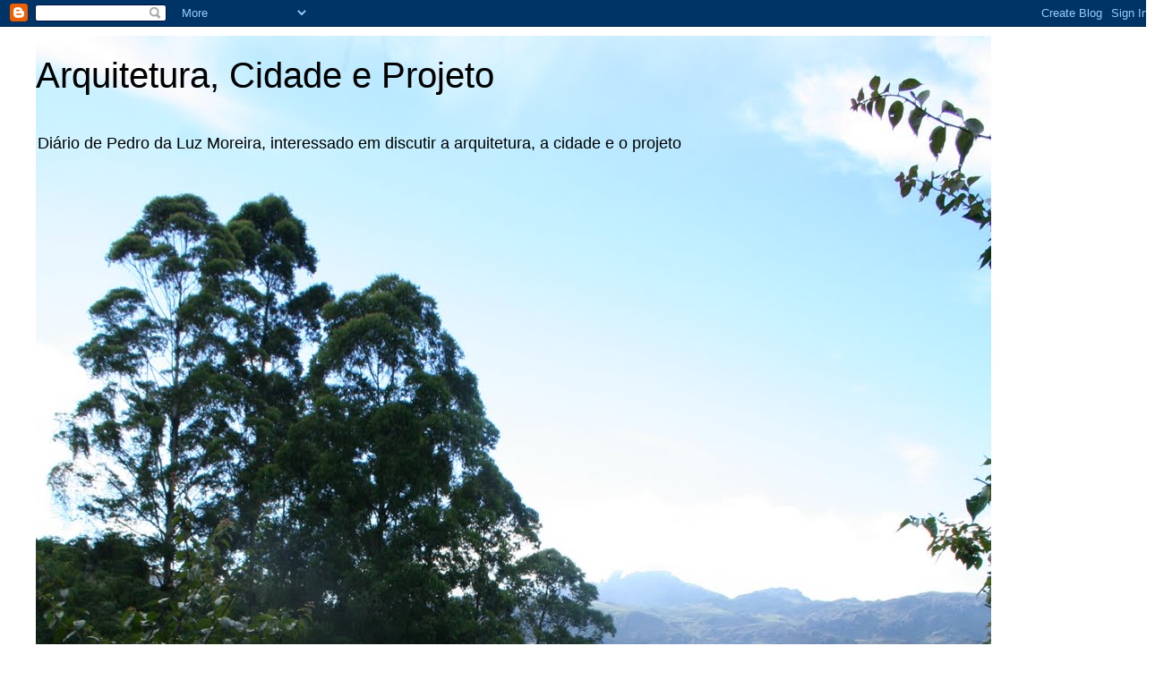

--- FILE ---
content_type: text/html; charset=UTF-8
request_url: http://arquiteturacidadeprojeto.blogspot.com/b/stats?style=BLACK_TRANSPARENT&timeRange=ALL_TIME&token=APq4FmDNuLc9zJx3OspAE9BFTfRtGhmKZVyDkahBNjtUnE-5srRbmT-n6lsFlMZNUM5ofatLfcE3ZOPDN5R8RGAa6OsIkmfLhQ
body_size: 263
content:
{"total":346694,"sparklineOptions":{"backgroundColor":{"fillOpacity":0.1,"fill":"#000000"},"series":[{"areaOpacity":0.3,"color":"#202020"}]},"sparklineData":[[0,16],[1,36],[2,40],[3,45],[4,19],[5,22],[6,37],[7,31],[8,44],[9,68],[10,43],[11,21],[12,31],[13,61],[14,26],[15,51],[16,29],[17,11],[18,16],[19,11],[20,16],[21,24],[22,49],[23,79],[24,40],[25,98],[26,1],[27,48],[28,28],[29,28]],"nextTickMs":1800000}